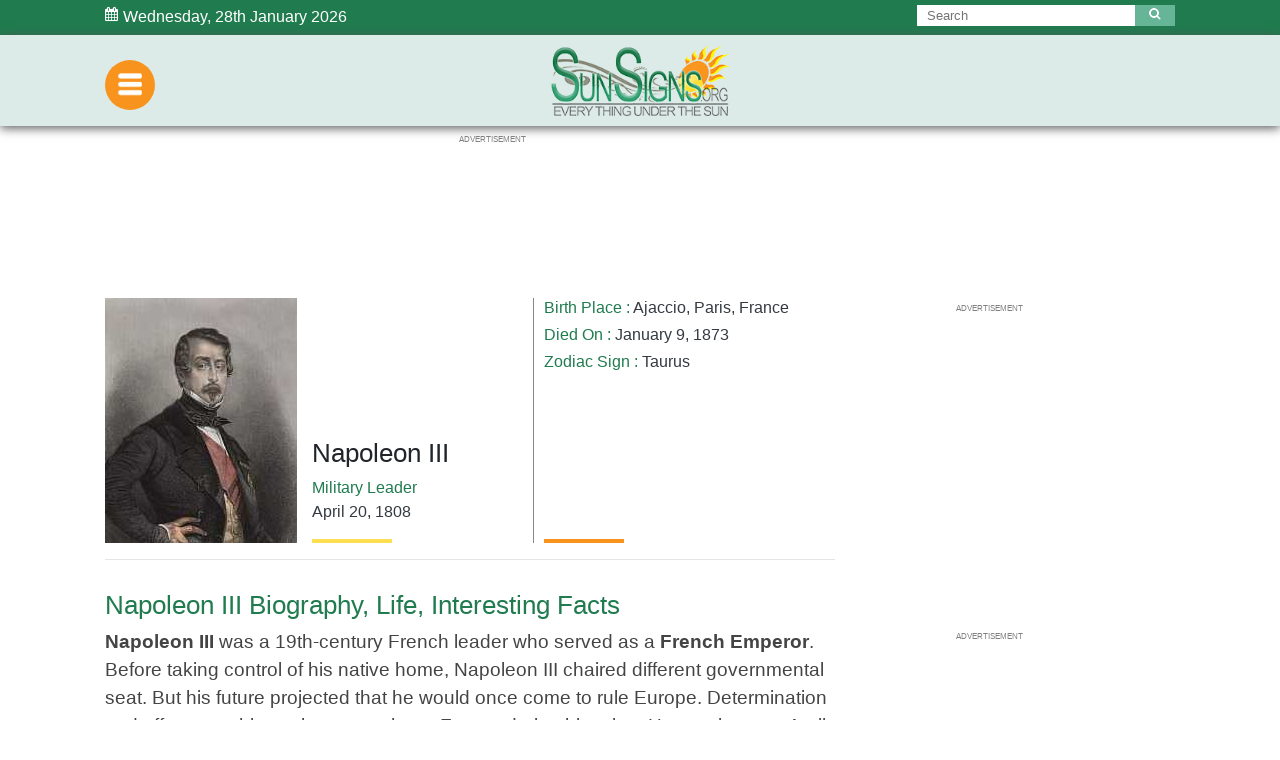

--- FILE ---
content_type: text/html; charset=utf-8
request_url: https://www.google.com/recaptcha/api2/aframe
body_size: 268
content:
<!DOCTYPE HTML><html><head><meta http-equiv="content-type" content="text/html; charset=UTF-8"></head><body><script nonce="0JwpQ1U40qKXrh1YcNjZBw">/** Anti-fraud and anti-abuse applications only. See google.com/recaptcha */ try{var clients={'sodar':'https://pagead2.googlesyndication.com/pagead/sodar?'};window.addEventListener("message",function(a){try{if(a.source===window.parent){var b=JSON.parse(a.data);var c=clients[b['id']];if(c){var d=document.createElement('img');d.src=c+b['params']+'&rc='+(localStorage.getItem("rc::a")?sessionStorage.getItem("rc::b"):"");window.document.body.appendChild(d);sessionStorage.setItem("rc::e",parseInt(sessionStorage.getItem("rc::e")||0)+1);localStorage.setItem("rc::h",'1769600179028');}}}catch(b){}});window.parent.postMessage("_grecaptcha_ready", "*");}catch(b){}</script></body></html>

--- FILE ---
content_type: application/javascript; charset=utf-8
request_url: https://fundingchoicesmessages.google.com/f/AGSKWxWF6S89xZ72_q26hYB7yMGLbQw1Cj86jIv3zk09ZTlCp1D5euIEdIJ-BF3g5jg7NrhLumR9D763Y7qA_zu4H89F6c6bwZ-k-VjMKhC7o3QkNrjo7b4bUSIWG9oHbdVjI1q2HryOvkIS1C25-6n_GMvPbUiNkVaDyPxRS6nUmEySrCZ4tWCkdb70CAPm/_?adclass=/adprovider./anti_ab./ysmads./banners/aff.
body_size: -1284
content:
window['3d6f3b68-6996-454b-8cbb-c05dc39ae6bb'] = true;